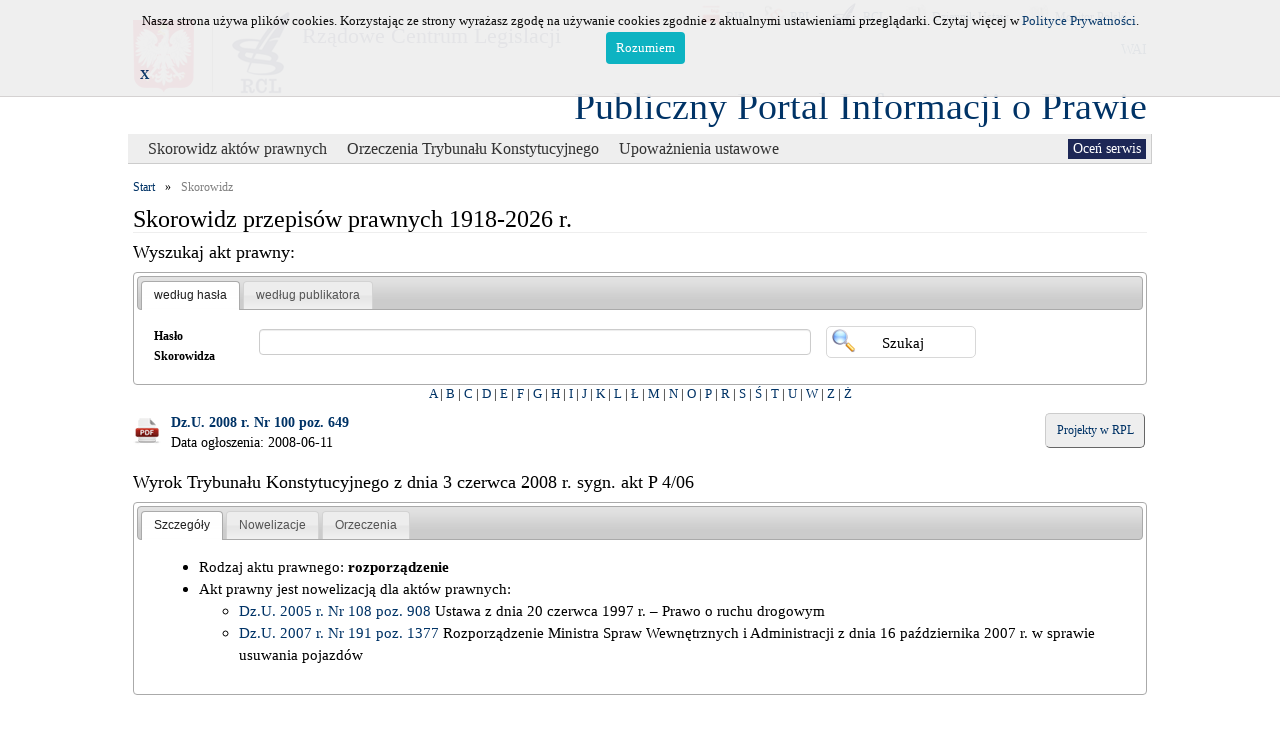

--- FILE ---
content_type: text/html; charset=UTF-8
request_url: https://ppiop.rcl.gov.pl/index.php?r=skorowidz/ajaxSearchTree&root=source
body_size: 1711
content:
[{"id":4333,"text":"CYWILNE POST\u0118POWANIE","children":[{"id":7564,"text":"Mi\u0119dzynarodowe umowy w sprawach cywilnych i procedury cywilnej","children":[{"id":30161,"text":"CZ\u0118\u015a\u0106 II. UMOWY DWUSTRONNE","children":[{"id":15903,"text":"51. Kambod\u017ca (Kampucza)","children":[{"id":10119,"text":"<a class=\"skorowidz-file-ico\" href=\"\/index.php?r=skorowidz\/view&amp;id=10119\">Akt ko\u0144cowy Paryskiej Konferencji w sprawie Kambod\u017cy, Porozumienie w sprawie wszechstronnego politycznego rozwi\u0105zania konfliktu w Kambod\u017cy wraz z za\u0142\u0105cznikami (I, II, III, IV i V) oraz Porozumienie dotycz\u0105ce suwerenno\u015bci, niepodleg\u0142o\u015bci, integralno\u015bci i nienaruszalno\u015bci terytorialnej i jedno\u015bci narodowej Kambod\u017cy. Pary\u017c 1991 10 23 i 31.<\/a>","hasChildren":1}]}]}]}]},{"id":34037,"text":"EMERYTURY I RENTY","children":[{"id":31375,"text":"21. Mi\u0119dzynarodowe umowy w sprawach emerytalnych","children":[{"id":30161,"text":"CZ\u0118\u015a\u0106 II. UMOWY DWUSTRONNE","children":[{"id":15903,"text":"51. Kambod\u017ca (Kampucza)","children":[{"id":10119,"text":"<a class=\"skorowidz-file-ico\" href=\"\/index.php?r=skorowidz\/view&amp;id=10119\">Akt ko\u0144cowy Paryskiej Konferencji w sprawie Kambod\u017cy, Porozumienie w sprawie wszechstronnego politycznego rozwi\u0105zania konfliktu w Kambod\u017cy wraz z za\u0142\u0105cznikami (I, II, III, IV i V) oraz Porozumienie dotycz\u0105ce suwerenno\u015bci, niepodleg\u0142o\u015bci, integralno\u015bci i nienaruszalno\u015bci terytorialnej i jedno\u015bci narodowej Kambod\u017cy. Pary\u017c 1991 10 23 i 31.<\/a>","hasChildren":1}]}]}]}]},{"id":5293,"text":"HANDEL ZAGRANICZNY&nbsp;|&nbsp;<span style=\"font-size: x-small\">Has\u0142a powi\u0105zane<\/span>[&nbsp;<a href=\"\/index.php?r=skorowidz\/view&amp;id=4941&amp;prev=\">CYWILNE PRAWO<\/a>&nbsp;*&nbsp;<a href=\"\/index.php?r=skorowidz\/view&amp;id=5235&amp;prev=\">HANDLOWE PRAWO<\/a>&nbsp;*&nbsp;<a href=\"\/index.php?r=skorowidz\/view&amp;id=20461&amp;prev=\">MORSKIE PRAWO<\/a>&nbsp;*&nbsp;<a href=\"\/index.php?r=skorowidz\/view&amp;id=23995&amp;prev=\">PODATKI<\/a>&nbsp;*&nbsp;<a href=\"\/index.php?r=skorowidz\/view&amp;id=23679&amp;prev=\">W\u0141ASNO\u015a\u0106 PRZEMYS\u0141OWA<\/a>&nbsp;]","children":[{"id":5236,"text":"7. Mi\u0119dzynarodowe umowy o wsp\u00f3\u0142pracy gospodarczej, handlowe i handlowo-nawigacyjne","children":[{"id":30161,"text":"CZ\u0118\u015a\u0106 II. UMOWY DWUSTRONNE","children":[{"id":15903,"text":"51. Kambod\u017ca (Kampucza)","children":[{"id":10119,"text":"<a class=\"skorowidz-file-ico\" href=\"\/index.php?r=skorowidz\/view&amp;id=10119\">Akt ko\u0144cowy Paryskiej Konferencji w sprawie Kambod\u017cy, Porozumienie w sprawie wszechstronnego politycznego rozwi\u0105zania konfliktu w Kambod\u017cy wraz z za\u0142\u0105cznikami (I, II, III, IV i V) oraz Porozumienie dotycz\u0105ce suwerenno\u015bci, niepodleg\u0142o\u015bci, integralno\u015bci i nienaruszalno\u015bci terytorialnej i jedno\u015bci narodowej Kambod\u017cy. Pary\u017c 1991 10 23 i 31.<\/a>","hasChildren":1}]}]}]}]},{"id":2742,"text":"INWESTYCJE I REMONTY","children":[{"id":3232,"text":"4. Umowy mi\u0119dzynarodowe","children":[{"id":30161,"text":"CZ\u0118\u015a\u0106 II. UMOWY DWUSTRONNE","children":[{"id":15903,"text":"51. Kambod\u017ca (Kampucza)","children":[{"id":10119,"text":"<a class=\"skorowidz-file-ico\" href=\"\/index.php?r=skorowidz\/view&amp;id=10119\">Akt ko\u0144cowy Paryskiej Konferencji w sprawie Kambod\u017cy, Porozumienie w sprawie wszechstronnego politycznego rozwi\u0105zania konfliktu w Kambod\u017cy wraz z za\u0142\u0105cznikami (I, II, III, IV i V) oraz Porozumienie dotycz\u0105ce suwerenno\u015bci, niepodleg\u0142o\u015bci, integralno\u015bci i nienaruszalno\u015bci terytorialnej i jedno\u015bci narodowej Kambod\u017cy. Pary\u017c 1991 10 23 i 31.<\/a>","hasChildren":1}]}]}]}]},{"id":1095,"text":"KARNE POST\u0118POWANIE&nbsp;|&nbsp;<span style=\"font-size: x-small\">Has\u0142a powi\u0105zane<\/span>[&nbsp;<a href=\"\/index.php?r=skorowidz\/view&amp;id=16390&amp;prev=\">KARNE SKARBOWE PRAWO<\/a>&nbsp;*&nbsp;<a href=\"\/index.php?r=skorowidz\/view&amp;id=13623&amp;prev=\">S\u0104D NAJWY\u017bSZY<\/a>&nbsp;*&nbsp;<a href=\"\/index.php?r=skorowidz\/view&amp;id=14964&amp;prev=\">S\u0104DOWNICTWO POWSZECHNE<\/a>&nbsp;*&nbsp;<a href=\"\/index.php?r=skorowidz\/view&amp;id=30256&amp;prev=\">S\u0104DOWNICTWO WOJSKOWE<\/a>&nbsp;]","children":[{"id":7589,"text":"Mi\u0119dzynarodowe umowy w sprawach karnych i post\u0119powania karnego","children":[{"id":30161,"text":"CZ\u0118\u015a\u0106 II. UMOWY DWUSTRONNE","children":[{"id":15903,"text":"51. Kambod\u017ca (Kampucza)","children":[{"id":10119,"text":"<a class=\"skorowidz-file-ico\" href=\"\/index.php?r=skorowidz\/view&amp;id=10119\">Akt ko\u0144cowy Paryskiej Konferencji w sprawie Kambod\u017cy, Porozumienie w sprawie wszechstronnego politycznego rozwi\u0105zania konfliktu w Kambod\u017cy wraz z za\u0142\u0105cznikami (I, II, III, IV i V) oraz Porozumienie dotycz\u0105ce suwerenno\u015bci, niepodleg\u0142o\u015bci, integralno\u015bci i nienaruszalno\u015bci terytorialnej i jedno\u015bci narodowej Kambod\u017cy. Pary\u017c 1991 10 23 i 31.<\/a>","hasChildren":1}]}]}]}]},{"id":1310,"text":"KARNE PRAWO&nbsp;|&nbsp;<span style=\"font-size: x-small\">Has\u0142a powi\u0105zane<\/span>[&nbsp;<a href=\"\/index.php?r=skorowidz\/view&amp;id=1095&amp;prev=\">KARNE POST\u0118POWANIE<\/a>&nbsp;*&nbsp;<a href=\"\/index.php?r=skorowidz\/view&amp;id=16473&amp;prev=\">KARNE PRAWO WYKONAWCZE<\/a>&nbsp;*&nbsp;<a href=\"\/index.php?r=skorowidz\/view&amp;id=16390&amp;prev=\">KARNE SKARBOWE PRAWO<\/a>&nbsp;*&nbsp;<a href=\"\/index.php?r=skorowidz\/view&amp;id=31909&amp;prev=\">PROKURATURA<\/a>&nbsp;*&nbsp;<a href=\"\/index.php?r=skorowidz\/view&amp;id=13623&amp;prev=\">S\u0104D NAJWY\u017bSZY<\/a>&nbsp;*&nbsp;<a href=\"\/index.php?r=skorowidz\/view&amp;id=14964&amp;prev=\">S\u0104DOWNICTWO POWSZECHNE<\/a>&nbsp;]","children":[{"id":16475,"text":"4. Mi\u0119dzynarodowe umowy dotycz\u0105ce prawa karnego i procedury karnej","children":[{"id":30161,"text":"CZ\u0118\u015a\u0106 II. UMOWY DWUSTRONNE","children":[{"id":15903,"text":"51. Kambod\u017ca (Kampucza)","children":[{"id":10119,"text":"<a class=\"skorowidz-file-ico\" href=\"\/index.php?r=skorowidz\/view&amp;id=10119\">Akt ko\u0144cowy Paryskiej Konferencji w sprawie Kambod\u017cy, Porozumienie w sprawie wszechstronnego politycznego rozwi\u0105zania konfliktu w Kambod\u017cy wraz z za\u0142\u0105cznikami (I, II, III, IV i V) oraz Porozumienie dotycz\u0105ce suwerenno\u015bci, niepodleg\u0142o\u015bci, integralno\u015bci i nienaruszalno\u015bci terytorialnej i jedno\u015bci narodowej Kambod\u017cy. Pary\u017c 1991 10 23 i 31.<\/a>","hasChildren":1}]}]}]}]},{"id":12578,"text":"KONSTYTUCJA RZECZYPOSPOLITEJ POLSKIEJ","children":[{"id":19400,"text":"Wyroki Trybuna\u0142u Konstytucyjnego o zgodno\u015bci przepis\u00f3w z Konstytucj\u0105","children":[{"id":10744,"text":"TRYBUNA\u0141 KONSTYTUCYJNY","children":[{"id":10738,"text":"Wyroki Trybuna\u0142u Konstytucyjnego z lat 1997-2012:","children":[{"id":10366,"text":"<a class=\"skorowidz-file-ico\" href=\"\/index.php?r=skorowidz\/view&amp;id=10366\">sygn. akt P 4\/06.<\/a>","hasChildren":1}]}]}]}]},{"id":26799,"text":"KONWENCJE MI\u0118DZYNARODOWE","children":[{"id":23231,"text":"WYKAZ UM\u00d3W MI\u0118DZYNARODOWYCH","children":[{"id":30161,"text":"CZ\u0118\u015a\u0106 II. UMOWY DWUSTRONNE","children":[{"id":15903,"text":"51. Kambod\u017ca (Kampucza)","children":[{"id":10119,"text":"<a class=\"skorowidz-file-ico\" href=\"\/index.php?r=skorowidz\/view&amp;id=10119\">Akt ko\u0144cowy Paryskiej Konferencji w sprawie Kambod\u017cy, Porozumienie w sprawie wszechstronnego politycznego rozwi\u0105zania konfliktu w Kambod\u017cy wraz z za\u0142\u0105cznikami (I, II, III, IV i V) oraz Porozumienie dotycz\u0105ce suwerenno\u015bci, niepodleg\u0142o\u015bci, integralno\u015bci i nienaruszalno\u015bci terytorialnej i jedno\u015bci narodowej Kambod\u017cy. Pary\u017c 1991 10 23 i 31.<\/a>","hasChildren":1}]}]}]}]},{"id":24067,"text":"MA\u0141Y (UPROSZCZONY) RUCH GRANICZNY","children":[{"id":23231,"text":"WYKAZ UM\u00d3W MI\u0118DZYNARODOWYCH","children":[{"id":30161,"text":"CZ\u0118\u015a\u0106 II. UMOWY DWUSTRONNE","children":[{"id":15903,"text":"51. Kambod\u017ca (Kampucza)","children":[{"id":10119,"text":"<a class=\"skorowidz-file-ico\" href=\"\/index.php?r=skorowidz\/view&amp;id=10119\">Akt ko\u0144cowy Paryskiej Konferencji w sprawie Kambod\u017cy, Porozumienie w sprawie wszechstronnego politycznego rozwi\u0105zania konfliktu w Kambod\u017cy wraz z za\u0142\u0105cznikami (I, II, III, IV i V) oraz Porozumienie dotycz\u0105ce suwerenno\u015bci, niepodleg\u0142o\u015bci, integralno\u015bci i nienaruszalno\u015bci terytorialnej i jedno\u015bci narodowej Kambod\u017cy. Pary\u017c 1991 10 23 i 31.<\/a>","hasChildren":1}]}]}]}]},{"id":23995,"text":"PODATKI","children":[{"id":22702,"text":"Mi\u0119dzynarodowe umowy w sprawach podatkowych","children":[{"id":30161,"text":"CZ\u0118\u015a\u0106 II. UMOWY DWUSTRONNE","children":[{"id":15903,"text":"51. Kambod\u017ca (Kampucza)","children":[{"id":10119,"text":"<a class=\"skorowidz-file-ico\" href=\"\/index.php?r=skorowidz\/view&amp;id=10119\">Akt ko\u0144cowy Paryskiej Konferencji w sprawie Kambod\u017cy, Porozumienie w sprawie wszechstronnego politycznego rozwi\u0105zania konfliktu w Kambod\u017cy wraz z za\u0142\u0105cznikami (I, II, III, IV i V) oraz Porozumienie dotycz\u0105ce suwerenno\u015bci, niepodleg\u0142o\u015bci, integralno\u015bci i nienaruszalno\u015bci terytorialnej i jedno\u015bci narodowej Kambod\u017cy. Pary\u017c 1991 10 23 i 31.<\/a>","hasChildren":1}]}]}]}]},{"id":1961,"text":"PRZYJA\u0179\u0143 I WSP\u00d3\u0141PRACA","children":[{"id":30161,"text":"CZ\u0118\u015a\u0106 II. UMOWY DWUSTRONNE","children":[{"id":15903,"text":"51. Kambod\u017ca (Kampucza)","children":[{"id":10119,"text":"<a class=\"skorowidz-file-ico\" href=\"\/index.php?r=skorowidz\/view&amp;id=10119\">Akt ko\u0144cowy Paryskiej Konferencji w sprawie Kambod\u017cy, Porozumienie w sprawie wszechstronnego politycznego rozwi\u0105zania konfliktu w Kambod\u017cy wraz z za\u0142\u0105cznikami (I, II, III, IV i V) oraz Porozumienie dotycz\u0105ce suwerenno\u015bci, niepodleg\u0142o\u015bci, integralno\u015bci i nienaruszalno\u015bci terytorialnej i jedno\u015bci narodowej Kambod\u017cy. Pary\u017c 1991 10 23 i 31.<\/a>","hasChildren":1}]}]}]},{"id":14964,"text":"S\u0104DOWNICTWO POWSZECHNE","children":[{"id":7147,"text":"Mi\u0119dzynarodowe umowy dotycz\u0105ce dost\u0119pu do wymiaru sprawiedliwo\u015bci","children":[{"id":30161,"text":"CZ\u0118\u015a\u0106 II. UMOWY DWUSTRONNE","children":[{"id":15903,"text":"51. Kambod\u017ca (Kampucza)","children":[{"id":10119,"text":"<a class=\"skorowidz-file-ico\" href=\"\/index.php?r=skorowidz\/view&amp;id=10119\">Akt ko\u0144cowy Paryskiej Konferencji w sprawie Kambod\u017cy, Porozumienie w sprawie wszechstronnego politycznego rozwi\u0105zania konfliktu w Kambod\u017cy wraz z za\u0142\u0105cznikami (I, II, III, IV i V) oraz Porozumienie dotycz\u0105ce suwerenno\u015bci, niepodleg\u0142o\u015bci, integralno\u015bci i nienaruszalno\u015bci terytorialnej i jedno\u015bci narodowej Kambod\u017cy. Pary\u017c 1991 10 23 i 31.<\/a>","hasChildren":1}]}]}]}]},{"id":10744,"text":"TRYBUNA\u0141 KONSTYTUCYJNY","children":[{"id":10738,"text":"Wyroki Trybuna\u0142u Konstytucyjnego z lat 1997-2012:","children":[{"id":10366,"text":"<a class=\"skorowidz-file-ico\" href=\"\/index.php?r=skorowidz\/view&amp;id=10366\">sygn. akt P 4\/06.<\/a>","hasChildren":1}]}]},{"id":19219,"text":"UBEZPIECZENIA SPO\u0141ECZNE&nbsp;|&nbsp;<span style=\"font-size: x-small\">Has\u0142a powi\u0105zane<\/span>[&nbsp;<a href=\"\/index.php?r=skorowidz\/view&amp;id=8083&amp;prev=\">FUNDUSZE EMERYTALNE<\/a>&nbsp;*&nbsp;<a href=\"\/index.php?r=skorowidz\/view&amp;id=30278&amp;prev=\">S\u0104DOWNICTWO PRACY I UBEZPIECZE\u0143 SPO\u0141ECZNYCH<\/a>&nbsp;]","children":[{"id":19066,"text":"7. Mi\u0119dzynarodowe umowy dotycz\u0105ce ubezpiecze\u0144 spo\u0142ecznych","children":[{"id":30161,"text":"CZ\u0118\u015a\u0106 II. UMOWY DWUSTRONNE","children":[{"id":15903,"text":"51. Kambod\u017ca (Kampucza)","children":[{"id":10119,"text":"<a class=\"skorowidz-file-ico\" href=\"\/index.php?r=skorowidz\/view&amp;id=10119\">Akt ko\u0144cowy Paryskiej Konferencji w sprawie Kambod\u017cy, Porozumienie w sprawie wszechstronnego politycznego rozwi\u0105zania konfliktu w Kambod\u017cy wraz z za\u0142\u0105cznikami (I, II, III, IV i V) oraz Porozumienie dotycz\u0105ce suwerenno\u015bci, niepodleg\u0142o\u015bci, integralno\u015bci i nienaruszalno\u015bci terytorialnej i jedno\u015bci narodowej Kambod\u017cy. Pary\u017c 1991 10 23 i 31.<\/a>","hasChildren":1}]}]}]}]},{"id":23699,"text":"WIZY&nbsp;|&nbsp;<span style=\"font-size: x-small\">Has\u0142a powi\u0105zane<\/span>[&nbsp;<a href=\"\/index.php?r=skorowidz\/view&amp;id=26998&amp;prev=\">PASZPORTY I INNE DOKUMENTY PODR\u00d3\u017bY<\/a>&nbsp;]","children":[{"id":23678,"text":"Umowy mi\u0119dzynarodowe dotycz\u0105ce zniesienia obowi\u0105zku wizowego","children":[{"id":30161,"text":"CZ\u0118\u015a\u0106 II. UMOWY DWUSTRONNE","children":[{"id":15903,"text":"51. Kambod\u017ca (Kampucza)","children":[{"id":10119,"text":"<a class=\"skorowidz-file-ico\" href=\"\/index.php?r=skorowidz\/view&amp;id=10119\">Akt ko\u0144cowy Paryskiej Konferencji w sprawie Kambod\u017cy, Porozumienie w sprawie wszechstronnego politycznego rozwi\u0105zania konfliktu w Kambod\u017cy wraz z za\u0142\u0105cznikami (I, II, III, IV i V) oraz Porozumienie dotycz\u0105ce suwerenno\u015bci, niepodleg\u0142o\u015bci, integralno\u015bci i nienaruszalno\u015bci terytorialnej i jedno\u015bci narodowej Kambod\u017cy. Pary\u017c 1991 10 23 i 31.<\/a>","hasChildren":1}]}]}]}]},{"id":23231,"text":"WYKAZ UM\u00d3W MI\u0118DZYNARODOWYCH","children":[{"id":23222,"text":"CZ\u0118\u015a\u0106 I. UMOWY WIELOSTRONNE","children":[{"id":23151,"text":"MI\u0118DZYNARODOWE UMOWY POLITYCZNE","children":[{"id":23185,"text":"4. Kambod\u017ca","children":[{"id":23198,"text":"<a class=\"skorowidz-file-ico\" href=\"\/index.php?r=skorowidz\/view&amp;id=23198\">Akt Ko\u0144cowy Paryskiej Konferencji w sprawie Kambod\u017cy. Porozumienie w sprawie wszechstronnego politycznego rozwi\u0105zania konfliktu w Kambod\u017cy wraz z za\u0142\u0105cznikami (I, II, III, IV i V) oraz Porozumienie dotycz\u0105ce suwerenno\u015bci, niepodleg\u0142o\u015bci, integralno\u015bci i nienaruszalno\u015bci terytorialnej i jedno\u015bci narodowej Kambod\u017cy. Pary\u017c 1991 10 23 i 31.<\/a>","hasChildren":1}]}]}]},{"id":30161,"text":"CZ\u0118\u015a\u0106 II. UMOWY DWUSTRONNE","children":[{"id":15903,"text":"51. Kambod\u017ca (Kampucza)","children":[{"id":10119,"text":"<a class=\"skorowidz-file-ico\" href=\"\/index.php?r=skorowidz\/view&amp;id=10119\">Akt ko\u0144cowy Paryskiej Konferencji w sprawie Kambod\u017cy, Porozumienie w sprawie wszechstronnego politycznego rozwi\u0105zania konfliktu w Kambod\u017cy wraz z za\u0142\u0105cznikami (I, II, III, IV i V) oraz Porozumienie dotycz\u0105ce suwerenno\u015bci, niepodleg\u0142o\u015bci, integralno\u015bci i nienaruszalno\u015bci terytorialnej i jedno\u015bci narodowej Kambod\u017cy. Pary\u017c 1991 10 23 i 31.<\/a>","hasChildren":1}]}]}]},{"id":34389,"text":"WYROKI TRYBUNA\u0141U KONSTYTUCYJNEGO","children":[{"id":10744,"text":"TRYBUNA\u0141 KONSTYTUCYJNY","children":[{"id":10738,"text":"Wyroki Trybuna\u0142u Konstytucyjnego z lat 1997-2012:","children":[{"id":10366,"text":"<a class=\"skorowidz-file-ico\" href=\"\/index.php?r=skorowidz\/view&amp;id=10366\">sygn. akt P 4\/06.<\/a>","hasChildren":1}]}]}]}]